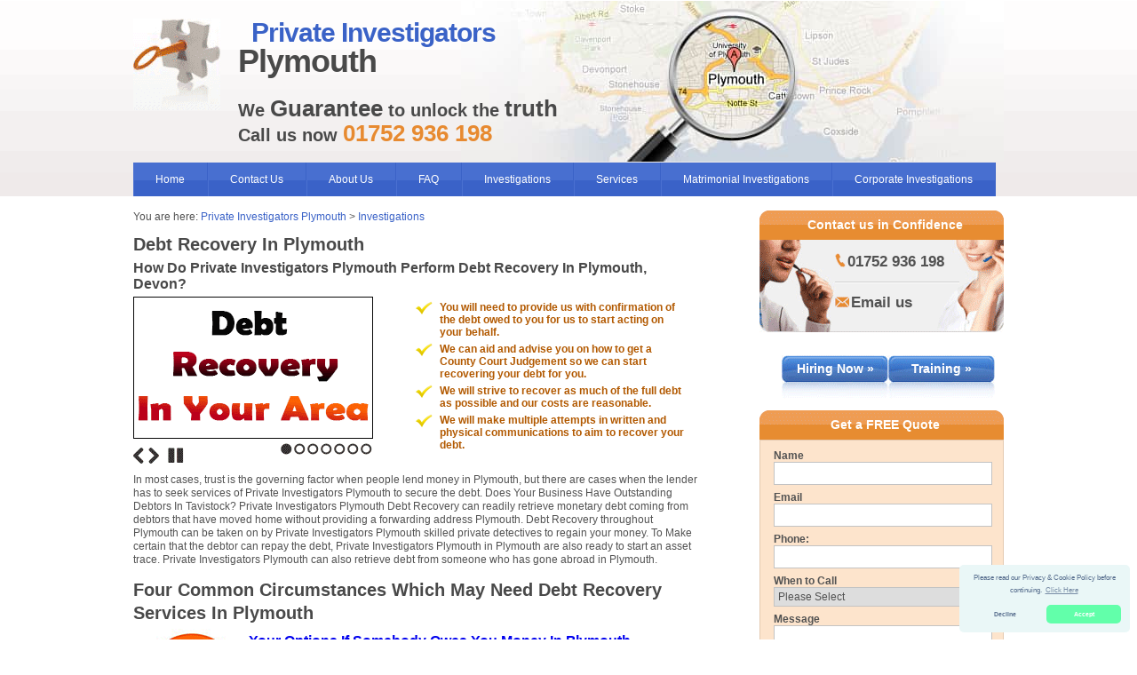

--- FILE ---
content_type: text/plain
request_url: https://www.google-analytics.com/j/collect?v=1&_v=j102&a=1994986413&t=pageview&_s=1&dl=https%3A%2F%2Fprivateinvestigators-plymouth.co.uk%2Finvestigations-in-plymouth%2Fdebt-recovery-in-plymouth%2F&ul=en-us%40posix&dt=Debt%20Recovery%20In%20Plymouth%2C%20Devon&sr=1280x720&vp=1280x720&_u=IEBAAAABAAAAACAAI~&jid=1204328946&gjid=537491746&cid=1617668909.1768737368&tid=UA-46576250-1&_gid=1079909359.1768737368&_r=1&_slc=1&z=1567868683
body_size: -456
content:
2,cG-D9YCRX0R65